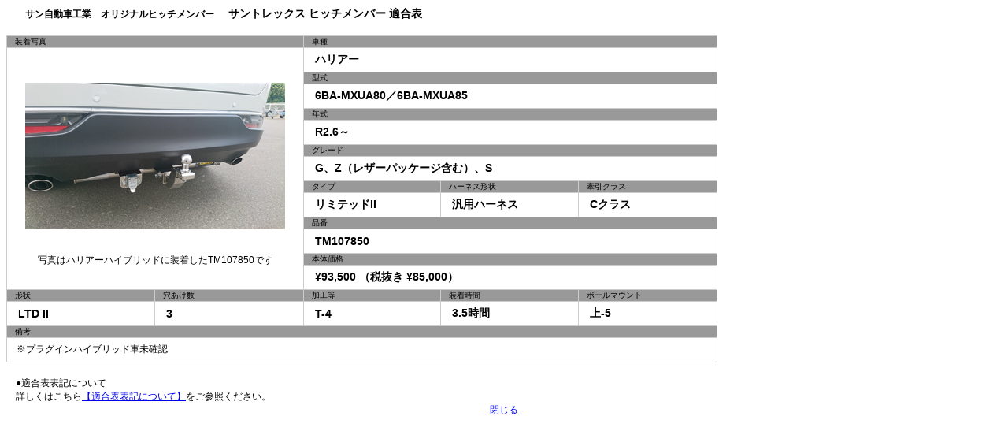

--- FILE ---
content_type: text/html
request_url: https://sun-auto.co.jp/products/tm107850-01.html
body_size: 5840
content:
<!DOCTYPE HTML PUBLIC "-//W3C//DTD HTML 4.01 Transitional//EN"
"http://www.w3.org/TR/html4/loose.dtd">
<html>
<head>
<meta http-equiv="Content-Type" content="text/html; charset=UTF-8">
<meta http-equiv="Content-script-type" content="text/javascript">
<meta http-equiv="Content-style-type" content="text/css">
<meta http-equiv="imagetoolbar" content="no">
<title>ヒッチメンバー TM107850</title>
<LINK REL="SHORTCUT ICON" HREF="favicon.ico">
<link href="http://www.sun-auto.co.jp/css/font.css" rel="stylesheet" type="text/css">
<script language="JavaScript" src="http://www.sun-auto.co.jp/js/web.js"></script>
<script src="http://www.sun-auto.co.jp/Scripts/AC_RunActiveContent.js" type="text/javascript"></script>
</head>
<body>


<font face="Arial,MS UI Gothic"><strong><span style="font-size: 12px">　　サン自動車工業　オリジナルヒッチメンバー</span> <span style="font-size: 14px">　サントレックス ヒッチメンバー 適合表</span><br /><br /></strong><table border="0" cellspacing="1" cellpadding="0" bgcolor="#cccccc">
<tbody>
<tr>
<td bgcolor="#999999" height="10" width="150" colspan="2"><span style="font-size: 10px">　装着写真</span></td>
<td bgcolor="#999999" height="10" width="540" colspan="3"><span style="font-size: 10px">　車種</span></td>
</tr>
<tr>
<td style="text-align: center" bgcolor="#ffffff" rowspan="13" width="360" colspan="2"><span style="font-size: 12px"><img class="mt-image-none" alt="" width="330" height="220" src="http://www.sun-auto.co.jp/products/images/TM107850_02.jpg" /><br /><br />写真はハリアーハイブリッドに装着したTM107850です</span></td>
<td bgcolor="#ffffff" height="30" width="540" colspan="3"><strong><span style="font-size: 14px">　ハリアー</span></strong></td>
</tr>
<tr>
<td bgcolor="#999999" height="10" width="540" colspan="3"><span style="font-size: 10px">　型式</span></td>
</tr>
<tr>
<td bgcolor="#ffffff" height="30" width="540" colspan="3"><strong><span style="font-size: 14px">　6BA-MXUA80／6BA-MXUA85</span></strong></td>
</tr>
<tr>
<td bgcolor="#999999" height="10" width="540" colspan="3"><span style="font-size: 10px">　年式</span></td>
</tr>
<tr>
<td bgcolor="#ffffff" height="30" width="540" colspan="3"><strong><span style="font-size: 14px">　R2.6～</span></strong></td>
</tr>
<tr>
<td bgcolor="#999999" height="10" width="540" colspan="3"><span style="font-size: 10px">　グレード</span></td>
</tr>
<tr>
<td bgcolor="#ffffff" height="30" width="540" colspan="3"><strong><span style="font-size: 14px">　G、Z（レザーパッケージ含む）、S</span></strong></td>
</tr>
<tr>
<td bgcolor="#999999" height="10" width="100" nowrap="nowrap"><span style="font-size: 10px">　タイプ</span></td>
<td bgcolor="#999999" height="10" width="100" nowrap="nowrap"><span style="font-size: 10px">　ハーネス形状</span></td>
<td bgcolor="#999999" height="10" width="100" nowrap="nowrap"><span style="font-size: 10px">　牽引クラス</span></td>
</tr>
<tr>
<td bgcolor="#ffffff" height="30" width="100"><strong><span style="font-size: 14px">　リミテッドII</span></strong></td>
<td bgcolor="#ffffff" height="30" width="100"><strong><span style="font-size: 14px">　汎用ハーネス</span></strong></td>
<td bgcolor="#ffffff" height="30" width="100"><strong><span style="font-size: 14px">　Cクラス</span></strong></td>
</tr>
<tr>
<td bgcolor="#999999" height="10" width="100" colspan="3"><span style="font-size: 10px">　品番</span></td>
</tr>
<tr>
<td bgcolor="#ffffff" height="30" width="300" colspan="3"><strong><span style="font-size: 14px">　TM107850</span></strong></td>
</tr>
<tr>
<td bgcolor="#999999" height="10" width="540" colspan="3"><span style="font-size: 10px">　本体価格</span></td>
</tr>
<tr>
<td bgcolor="#ffffff" height="30" width="100" colspan="3"><strong><span style="font-size: 14px">　&yen;93,500 （税抜き &yen;85,000）</span></strong></td>
</tr>
<tr>
<td bgcolor="#999999" height="10" width="150" nowrap="nowrap"><span style="font-size: 10px">　形状</span></td>
<td bgcolor="#999999" height="10" width="150" nowrap="nowrap"><span style="font-size: 10px">　穴あけ数</span></td>
<td bgcolor="#999999" height="10" width="150" nowrap="nowrap"><span style="font-size: 10px">　加工等</span></td>
<td bgcolor="#999999" height="10" width="150" nowrap="nowrap"><span style="font-size: 10px">　装着時間</span></td>
<td bgcolor="#999999" height="10" width="150" nowrap="nowrap"><span style="font-size: 10px">　ボールマウント</span></td>
</tr>
<tr>
<td bgcolor="#ffffff" height="30" width="150"><strong><span style="font-size: 14px">　LTD II</span></strong></td>
<td bgcolor="#ffffff" height="30" width="150"><strong><span style="font-size: 14px">　3</span></strong></td>
<td bgcolor="#ffffff" height="30" width="150"><strong><span style="font-size: 14px">　T-4</span></strong></td>
<td bgcolor="#ffffff" height="30" width="150"><strong><span style="font-size: 14px">　3.5時間</span></strong></td>
<td bgcolor="#ffffff" height="30" width="150"><strong><span style="font-size: 14px">　上-5</span></strong></td>
</tr>
<tr>
<td bgcolor="#999999" colspan="5"><span style="font-size: 10px">　備考</span></td>
</tr>
<tr>
<td bgcolor="#ffffff" height="30" width="750" colspan="5"><span style="font-size: 12px">　※プラグインハイブリッド車未確認</span></td>
</tr>
</tbody>
</table>
<br /><span style="font-size: 12px">　●適合表表記について<br />　詳しくはこちら<a target="_blank" href="/products/marine-heavyduty/hitch-member/tugmaster/adaptation#A1">【適合表表記について】</a>をご参照ください。</span><br /><div style="text-align: center"><a href="javascript:window.close();"><span style="font-size: 12px">閉じる</span></a></div><br /></font>


</body>
</html>
